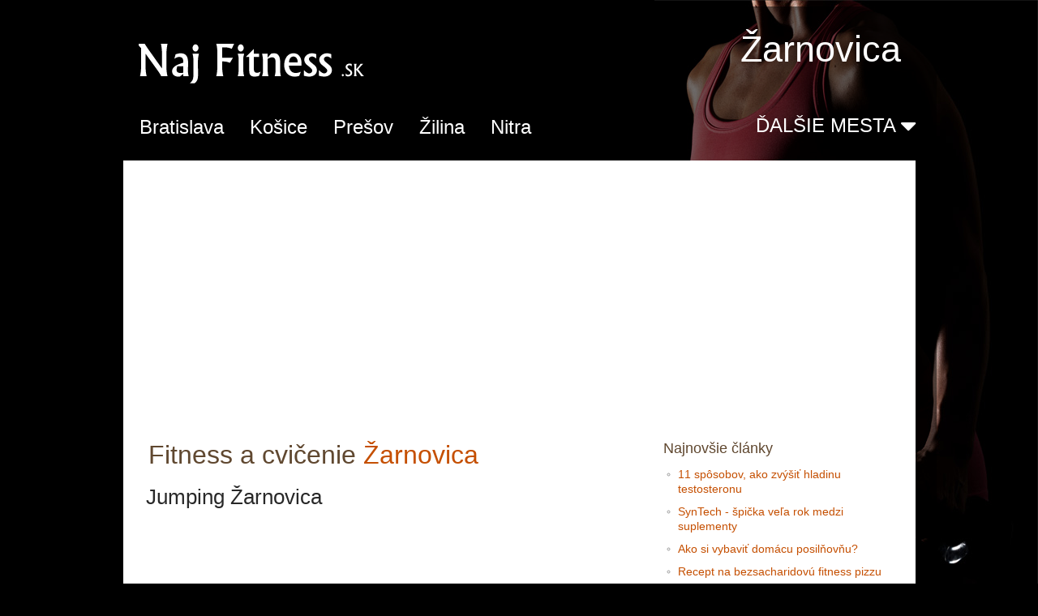

--- FILE ---
content_type: text/html; charset=UTF-8
request_url: http://www.najfitness.sk/zarnovica/
body_size: 5848
content:


<!DOCTYPE html>
<html lang="cs" xml:lang="cs" xmlns="http://www.w3.org/1999/xhtml">
<head>
    <meta content="text/html; charset=utf-8" http-equiv="Content-Type" />
    <meta content="cs" http-equiv="Content-Language" />
    <meta name="description" content="Fitness centra a posilovny na jednom místě. Online články o posilování fitness, hubnutí a výživě." />
    <title>Fitness, cvičenie a posilňovne Žarnovica - NajFitness.sk</title> 
    <meta charset="utf-8">
    <link rel="stylesheet" href="http://www.najfitness.sk/pizza_files/reset.css" type="text/css" media="screen">
    <link rel="stylesheet" href="http://www.najfitness.sk/pizza_files/style.css" type="text/css" media="screen">
    <link rel="stylesheet" href="http://www.najfitness.sk/pizza_files/layout.css" type="text/css" media="screen">
    <link rel="shortcut icon" href="http://www.najfitness.sk//img/fitnessposilovna.gif">

    <link rel="stylesheet" href="http://www.najfitness.sk/lib/lightbox/css/lightbox.css" rel="stylesheet"  type="text/css">

    <script src="http://www.najfitness.sk/js/jquery-1.10.2.min.js"></script>
    <script src="http://www.najfitness.sk/lib/lightbox/js/lightbox-2.6.min.js"></script>
    
    <link href="//maxcdn.bootstrapcdn.com/font-awesome/4.2.0/css/font-awesome.min.css" rel="stylesheet">
    
        
</head>
<body id="page1">
    
     <script>
  (function(i,s,o,g,r,a,m){i['GoogleAnalyticsObject']=r;i[r]=i[r]||function(){
  (i[r].q=i[r].q||[]).push(arguments)},i[r].l=1*new Date();a=s.createElement(o),
  m=s.getElementsByTagName(o)[0];a.async=1;a.src=g;m.parentNode.insertBefore(a,m)
  })(window,document,'script','//www.google-analytics.com/analytics.js','ga');
  
  ga('create', 'UA-31309922-25', 'auto');
  ga('create', 'UA-31309922-21', 'auto', {'name': 'newtracker2', 'allowLinker': true}); 
  
  ga('require', 'linker');
  ga('linker:autoLink', ['najfitness.sk']);
  
  ga('send', 'pageview');
  ga('newtracker2.send', 'pageview');

</script>    
    <script type="text/javascript">

     // Add a script element as a child of the body
     function downloadJSAtOnload() {
         var element = document.createElement("script");
         
         element.src = "http://www.najfitness.sk/js/script.js";
         document.body.appendChild(element);
     }

     // Check for browser support of event handling capability
     if (window.addEventListener)
        window.addEventListener("load", downloadJSAtOnload, false);
     else if (window.attachEvent)
        window.attachEvent("onload", downloadJSAtOnload);
     else window.onload = downloadJSAtOnload;

    </script>
    
    <div class="extra">                                            
        <div class="main">
            <div class="box-main">
                <header>
                    <h1><a href="http://www.najfitness.sk/">Žarnovica fitness, cvičenie a posilňovne</a></h1>
                                            <div class="city"><h2  style="font-size: 45px;">Žarnovica</h2></div>
                                        
                    <div class="clear"></div>
                          
                    <div class="nav-left-bg">
                        <div class="nav-right-bg">
                            <div class="nav">
                                <ul>
                                    <li class="first"><a href="http://www.najfitness.sk/bratislava/">Bratislava</a></li><li ><a href="http://www.najfitness.sk/kosice/">Košice</a></li><li ><a href="http://www.najfitness.sk/presov/">Prešov</a></li><li ><a href="http://www.najfitness.sk/zilina/">Žilina</a></li><li ><a href="http://www.najfitness.sk/nitra/">Nitra</a></li>                                    <a href="#" id="next_city" onclick="return false;">ĎALŠIE MESTA <i class="fa fa-caret-down"></i><i class="fa fa-caret-up"></i></a>
                                    
                                </ul>
                            </div>
                        </div>
                    </div>
                    
                    <script>
                    $( "#next_city" ).click(function() {
                      $( "#abs_city" ).toggle();
                      $( ".fa-caret-up" ).toggle();
                      $( ".fa-caret-down" ).toggle();
                    });
                    </script>
                    
                </header>
                    
                <div id="content">
                    <div id="abs_city">
                        <div><a href="http://www.najfitness.sk/banovce-nad-bebravou/"><i class="fa fa-caret-right"></i> Bánovce nad Bebravou</a><br><a href="http://www.najfitness.sk/banska-bystrica/"><i class="fa fa-caret-right"></i> Banská Bystrica</a><br><a href="http://www.najfitness.sk/banska-stiavnica/"><i class="fa fa-caret-right"></i> Banská Štiavnica</a><br><a href="http://www.najfitness.sk/bardejov/"><i class="fa fa-caret-right"></i> Bardejov</a><br><a href="http://www.najfitness.sk/bojnice/"><i class="fa fa-caret-right"></i> Bojnice</a><br><a href="http://www.najfitness.sk/bratislava/"><i class="fa fa-caret-right"></i> Bratislava</a><br><a href="http://www.najfitness.sk/brezno/"><i class="fa fa-caret-right"></i> Brezno</a><br><a href="http://www.najfitness.sk/bytca/"><i class="fa fa-caret-right"></i> Bytča</a><br><a href="http://www.najfitness.sk/cifer/"><i class="fa fa-caret-right"></i> Cífer</a><br><a href="http://www.najfitness.sk/cadca/"><i class="fa fa-caret-right"></i> Čadca</a><br><a href="http://www.najfitness.sk/detva/"><i class="fa fa-caret-right"></i> Detva</a><br><a href="http://www.najfitness.sk/dolny-kubin/"><i class="fa fa-caret-right"></i> Dolný Kubín</a><br><a href="http://www.najfitness.sk/dubnica-nad-vahom/"><i class="fa fa-caret-right"></i> Dubnica nad Váhom</a><br><a href="http://www.najfitness.sk/dunajska-streda/"><i class="fa fa-caret-right"></i> Dunajská Streda</a><br><a href="http://www.najfitness.sk/filakovo/"><i class="fa fa-caret-right"></i> Fiľakovo</a><br><a href="http://www.najfitness.sk/galanta/"><i class="fa fa-caret-right"></i> Galanta</a><br><a href="http://www.najfitness.sk/gelnica/"><i class="fa fa-caret-right"></i> Gelnica</a><br><a href="http://www.najfitness.sk/handlova/"><i class="fa fa-caret-right"></i> Handlová</a><br><a href="http://www.najfitness.sk/hlohovec/"><i class="fa fa-caret-right"></i> Hlohovec</a><br><a href="http://www.najfitness.sk/hnusta/"><i class="fa fa-caret-right"></i> Hnúšťa</a><br><a href="http://www.najfitness.sk/holic/"><i class="fa fa-caret-right"></i> Holíč</a><br><a href="http://www.najfitness.sk/hrinova/"><i class="fa fa-caret-right"></i> Hriňová</a><br><a href="http://www.najfitness.sk/humenne/"><i class="fa fa-caret-right"></i> Humenné</a><br><a href="http://www.najfitness.sk/hurbanovo/"><i class="fa fa-caret-right"></i> Hurbanovo</a><br><a href="http://www.najfitness.sk/kezmarok/"><i class="fa fa-caret-right"></i> Kežmarok</a><br><a href="http://www.najfitness.sk/kolarovo/"><i class="fa fa-caret-right"></i> Kolárovo</a><br><a href="http://www.najfitness.sk/komarno/"><i class="fa fa-caret-right"></i> Komárno</a><br><a href="http://www.najfitness.sk/kosice/"><i class="fa fa-caret-right"></i> Košice</a><br></div><div><a href="http://www.najfitness.sk/kralovsky-chlmec/"><i class="fa fa-caret-right"></i> Kráľovský Chlmec</a><br><a href="http://www.najfitness.sk/krasno-nad-kysucou/"><i class="fa fa-caret-right"></i> Krásno nad Kysucou</a><br><a href="http://www.najfitness.sk/krompachy/"><i class="fa fa-caret-right"></i> Krompachy</a><br><a href="http://www.najfitness.sk/krupina/"><i class="fa fa-caret-right"></i> Krupina</a><br><a href="http://www.najfitness.sk/kysucke-nove-mesto/"><i class="fa fa-caret-right"></i> Kysucké Nové Mesto</a><br><a href="http://www.najfitness.sk/levice/"><i class="fa fa-caret-right"></i> Levice</a><br><a href="http://www.najfitness.sk/levoca/"><i class="fa fa-caret-right"></i> Levoča</a><br><a href="http://www.najfitness.sk/lipany/"><i class="fa fa-caret-right"></i> Lipany</a><br><a href="http://www.najfitness.sk/liptovsky-hradok/"><i class="fa fa-caret-right"></i> Liptovský Hrádok</a><br><a href="http://www.najfitness.sk/liptovsky-mikulas/"><i class="fa fa-caret-right"></i> Liptovský Mikuláš</a><br><a href="http://www.najfitness.sk/lucenec/"><i class="fa fa-caret-right"></i> Lučenec</a><br><a href="http://www.najfitness.sk/malacky/"><i class="fa fa-caret-right"></i> Malacky</a><br><a href="http://www.najfitness.sk/martin/"><i class="fa fa-caret-right"></i> Martin</a><br><a href="http://www.najfitness.sk/medzilaborce/"><i class="fa fa-caret-right"></i> Medzilaborce</a><br><a href="http://www.najfitness.sk/michalovce/"><i class="fa fa-caret-right"></i> Michalovce</a><br><a href="http://www.najfitness.sk/modra/"><i class="fa fa-caret-right"></i> Modra</a><br><a href="http://www.najfitness.sk/moldava-nad-bodvou/"><i class="fa fa-caret-right"></i> Moldava nad Bodvou</a><br><a href="http://www.najfitness.sk/myjava/"><i class="fa fa-caret-right"></i> Myjava</a><br><a href="http://www.najfitness.sk/namestovo/"><i class="fa fa-caret-right"></i> Námestovo</a><br><a href="http://www.najfitness.sk/nemsova/"><i class="fa fa-caret-right"></i> Nemšová</a><br><a href="http://www.najfitness.sk/nitra/"><i class="fa fa-caret-right"></i> Nitra</a><br><a href="http://www.najfitness.sk/nova-bana/"><i class="fa fa-caret-right"></i> Nová Baňa</a><br><a href="http://www.najfitness.sk/nova-dubnica/"><i class="fa fa-caret-right"></i> Nová Dubnica</a><br><a href="http://www.najfitness.sk/nove-mesto-nad-vahom/"><i class="fa fa-caret-right"></i> Nové Mesto nad Váhom</a><br><a href="http://www.najfitness.sk/nove-zamky/"><i class="fa fa-caret-right"></i> Nové Zámky</a><br><a href="http://www.najfitness.sk/partizanske/"><i class="fa fa-caret-right"></i> Partizánske</a><br><a href="http://www.najfitness.sk/pezinok/"><i class="fa fa-caret-right"></i> Pezinok</a><br><a href="http://www.najfitness.sk/piestany/"><i class="fa fa-caret-right"></i> Piešťany</a><br></div><div><a href="http://www.najfitness.sk/poprad/"><i class="fa fa-caret-right"></i> Poprad</a><br><a href="http://www.najfitness.sk/povazska-bystrica/"><i class="fa fa-caret-right"></i> Považská Bystrica</a><br><a href="http://www.najfitness.sk/presov/"><i class="fa fa-caret-right"></i> Prešov</a><br><a href="http://www.najfitness.sk/prievidza/"><i class="fa fa-caret-right"></i> Prievidza</a><br><a href="http://www.najfitness.sk/puchov/"><i class="fa fa-caret-right"></i> Púchov</a><br><a href="http://www.najfitness.sk/revuca/"><i class="fa fa-caret-right"></i> Revúca</a><br><a href="http://www.najfitness.sk/rimavska-sobota/"><i class="fa fa-caret-right"></i> Rimavská Sobota</a><br><a href="http://www.najfitness.sk/roznava/"><i class="fa fa-caret-right"></i> Rožňava</a><br><a href="http://www.najfitness.sk/ruzomberok/"><i class="fa fa-caret-right"></i> Ružomberok</a><br><a href="http://www.najfitness.sk/sabinov/"><i class="fa fa-caret-right"></i> Sabinov</a><br><a href="http://www.najfitness.sk/secovce/"><i class="fa fa-caret-right"></i> Sečovce</a><br><a href="http://www.najfitness.sk/senec/"><i class="fa fa-caret-right"></i> Senec</a><br><a href="http://www.najfitness.sk/senica/"><i class="fa fa-caret-right"></i> Senica</a><br><a href="http://www.najfitness.sk/sered/"><i class="fa fa-caret-right"></i> Sereď</a><br><a href="http://www.najfitness.sk/skalica/"><i class="fa fa-caret-right"></i> Skalica</a><br><a href="http://www.najfitness.sk/snina/"><i class="fa fa-caret-right"></i> Snina</a><br><a href="http://www.najfitness.sk/sobrance/"><i class="fa fa-caret-right"></i> Sobrance</a><br><a href="http://www.najfitness.sk/spisska-bela/"><i class="fa fa-caret-right"></i> Spišská Belá</a><br><a href="http://www.najfitness.sk/spisska-nova-ves/"><i class="fa fa-caret-right"></i> Spišská Nová Ves</a><br><a href="http://www.najfitness.sk/stara-lubovna/"><i class="fa fa-caret-right"></i> Stará Ľubovňa</a><br><a href="http://www.najfitness.sk/stara-tura/"><i class="fa fa-caret-right"></i> Stará Turá</a><br><a href="http://www.najfitness.sk/stropkov/"><i class="fa fa-caret-right"></i> Stropkov</a><br><a href="http://www.najfitness.sk/stupava/"><i class="fa fa-caret-right"></i> Stupava</a><br><a href="http://www.najfitness.sk/svidnik/"><i class="fa fa-caret-right"></i> Svidník</a><br><a href="http://www.najfitness.sk/svit/"><i class="fa fa-caret-right"></i> Svit</a><br><a href="http://www.najfitness.sk/sahy/"><i class="fa fa-caret-right"></i> Šahy</a><br><a href="http://www.najfitness.sk/sala/"><i class="fa fa-caret-right"></i> Šaľa</a><br></div><div><a href="http://www.najfitness.sk/samorin/"><i class="fa fa-caret-right"></i> Šamorín</a><br><a href="http://www.najfitness.sk/sturovo/"><i class="fa fa-caret-right"></i> Štúrovo</a><br><a href="http://www.najfitness.sk/surany/"><i class="fa fa-caret-right"></i> Šurany</a><br><a href="http://www.najfitness.sk/topolcany/"><i class="fa fa-caret-right"></i> Topoľčany</a><br><a href="http://www.najfitness.sk/tornala/"><i class="fa fa-caret-right"></i> Tornaľa</a><br><a href="http://www.najfitness.sk/trebisov/"><i class="fa fa-caret-right"></i> Trebišov</a><br><a href="http://www.najfitness.sk/trencianske-teplice/"><i class="fa fa-caret-right"></i> Trenčianske Teplice</a><br><a href="http://www.najfitness.sk/trencin/"><i class="fa fa-caret-right"></i> Trenčín</a><br><a href="http://www.najfitness.sk/trnava/"><i class="fa fa-caret-right"></i> Trnava</a><br><a href="http://www.najfitness.sk/trstena/"><i class="fa fa-caret-right"></i> Trstená</a><br><a href="http://www.najfitness.sk/turcianske-teplice/"><i class="fa fa-caret-right"></i> Turčianske Teplice</a><br><a href="http://www.najfitness.sk/turzovka/"><i class="fa fa-caret-right"></i> Turzovka</a><br><a href="http://www.najfitness.sk/tvrdosin/"><i class="fa fa-caret-right"></i> Tvrdošín</a><br><a href="http://www.najfitness.sk/velke-kapusany/"><i class="fa fa-caret-right"></i> Veľké Kapušany</a><br><a href="http://www.najfitness.sk/velky-krtis/"><i class="fa fa-caret-right"></i> Veľký Krtíš</a><br><a href="http://www.najfitness.sk/velky-meder/"><i class="fa fa-caret-right"></i> Veľký Meder</a><br><a href="http://www.najfitness.sk/vrable/"><i class="fa fa-caret-right"></i> Vráble</a><br><a href="http://www.najfitness.sk/vranov-nad-toplou/"><i class="fa fa-caret-right"></i> Vranov nad Topľou</a><br><a href="http://www.najfitness.sk/vrbove/"><i class="fa fa-caret-right"></i> Vrbové</a><br><a href="http://www.najfitness.sk/vrutky/"><i class="fa fa-caret-right"></i> Vrútky</a><br><a href="http://www.najfitness.sk/zamarovice/"><i class="fa fa-caret-right"></i> Zamarovice</a><br><a href="http://www.najfitness.sk/zelenec/"><i class="fa fa-caret-right"></i> Zeleneč</a><br><a href="http://www.najfitness.sk/zlate-moravce/"><i class="fa fa-caret-right"></i> Zlaté Moravce</a><br><a href="http://www.najfitness.sk/zvolen/"><i class="fa fa-caret-right"></i> Zvolen</a><br><a href="http://www.najfitness.sk/zarnovica/"><i class="fa fa-caret-right"></i> Žarnovica</a><br><a href="http://www.najfitness.sk/zeliezovce/"><i class="fa fa-caret-right"></i> Želiezovce</a><br><a href="http://www.najfitness.sk/ziar-nad-hronom/"><i class="fa fa-caret-right"></i> Žiar nad Hronom</a><br><a href="http://www.najfitness.sk/zilina/"><i class="fa fa-caret-right"></i> Žilina</a><br></div>    
                    </div>
                    <div class="indent">
                                                <div class="ba">
                            <script async src="//pagead2.googlesyndication.com/pagead/js/adsbygoogle.js"></script>
                            <!-- NajFitness hlavicka velky respo -->
                            <ins class="adsbygoogle"
                                 style="display:block"
                                 data-ad-client="ca-pub-8432818211007233"
                                 data-ad-slot="6022994865"
                                 data-ad-format="auto"></ins>
                            <script>
                            (adsbygoogle = window.adsbygoogle || []).push({});
                            </script>
                        </div>
                                                <div class="wrapper">
                                                       
                            <!-- PRAVY SLOUPEC -->
                            
                            <div class="col-2">    
                                                                
                                                                
                                <div class="right_text">   
                                    <h2>Najnovšie články</h2>
                                    <ul>
                                    <li><a href="http://www.najfitness.sk/11-sposobov-ako-zvysit-hladinu-testosteronu/">11 spôsobov, ako zvýšiť hladinu testosteronu</a></li><li><a href="http://www.najfitness.sk/syntech-spicka-vela-rok-medzi-suplementy/">SynTech - špička veľa rok medzi suplementy</a></li><li><a href="http://www.najfitness.sk/ako-si-vybavit-domacu-posilnovnu/">Ako si vybaviť domácu posilňovňu?</a></li><li><a href="http://www.najfitness.sk/recept-na-bezsacharidov-fitness-pizzu/">Recept na bezsacharidovú fitness pizzu</a></li>                                    </ul> 
                                    <a href="http://www.najfitness.sk/" class="all_clanky"><i class="fa  fa-chevron-circle-right"></i> Všetky články</a>
                                     <br/>                                     
                                     <br/>
                                </div>  
                                
                                <h2>Fitness, cvičenie a posilňovne</h2>
                                <div class="tags">
                                    <a href="http://www.najfitness.sk/posilovna_zarnovica/">Posilovna</a>, <a href="http://www.najfitness.sk/fitness-centrum_zarnovica/">Fitness centrum</a>, <a href="http://www.najfitness.sk/fitness-pre-zeny_zarnovica/">Fitness pre ženy</a>, <a href="http://www.najfitness.sk/trx_zarnovica/">TRX</a>, <a href="http://www.najfitness.sk/crossfit_zarnovica/">Crossfit</a>, <a href="http://www.najfitness.sk/kruhovy-trening_zarnovica/">Kruhový tréning</a>, <a href="http://www.najfitness.sk/funkcny-trenink_zarnovica/">Funkčný tréning</a>, <a href="http://www.najfitness.sk/bosu_zarnovica/">Bosu</a>, <a href="http://www.najfitness.sk/hiit_zarnovica/">HIIT</a>, <a href="http://www.najfitness.sk/bootcamp_zarnovica/">Bootcamp</a>, <a href="http://www.najfitness.sk/Kettlebell_zarnovica/">Kettlebell</a>, <a href="http://www.najfitness.sk/pilates_zarnovica/">Pilates</a>, <a href="http://www.najfitness.sk/joga_zarnovica/">Joga</a>, <a href="http://www.najfitness.sk/power-joga_zarnovica/">Power joga</a>, <a href="http://www.najfitness.sk/hot-joga_zarnovica/">Hot joga</a>, <a href="http://www.najfitness.sk/hatha-joga_zarnovica/">Hatha joga</a>, <a href="http://www.najfitness.sk/spinning_zarnovica/">Spinning</a>, <a href="http://www.najfitness.sk/fitbox_zarnovica/">Fitbox</a>, <a href="http://www.najfitness.sk/taebo_zarnovica/">Taebo</a>, <a href="http://www.najfitness.sk/aerobic_zarnovica/">Aerobic</a>, <a href="http://www.najfitness.sk/aqua-aerobic_zarnovica/">Aqua aerobic</a>, <a href="http://www.najfitness.sk/jumping_zarnovica/">Jumping</a>, <a href="http://www.najfitness.sk/cvicenie-na-brucho_zarnovica/">Cvičenie na brucho</a>, <a href="http://www.najfitness.sk/piloxing_zarnovica/">Piloxing</a>, <a href="http://www.najfitness.sk/alpinning_zarnovica/">Alpinning</a>, <a href="http://www.najfitness.sk/cvicenia-pre-tehotne_zarnovica/">Cvičenia pre tehotné</a>, <a href="http://www.najfitness.sk/fitball_zarnovica/">Fitball</a>, <a href="http://www.najfitness.sk/flowin_zarnovica/">Flowin</a>, <a href="http://www.najfitness.sk/zumba_zarnovica/">Zumba</a>, <a href="http://www.najfitness.sk/port-de-Bras_zarnovica/">Port de Bras</a>, <a href="http://www.najfitness.sk/osobny-trener_zarnovica/">Osobný tréner</a>, <a href="http://www.najfitness.sk/box_zarnovica/">Box</a>, <a href="http://www.najfitness.sk/kickbox_zarnovica/">Kickbox</a>, <a href="http://www.najfitness.sk/muay-thai_zarnovica/">Muay thai</a>, <a href="http://www.najfitness.sk/mma_zarnovica/">MMA</a>, <a href="http://www.najfitness.sk/karate_zarnovica/">Karate</a>, <a href="http://www.najfitness.sk/pole-dance_zarnovica/">Pole dance</a>, <a href="http://www.najfitness.sk/twerking_zarnovica/">Twerking</a>, <a href="http://www.najfitness.sk/brusne-tance_zarnovica/">Brušné tance</a>, <a href="http://www.najfitness.sk/street-dance_zarnovica/">Street dance</a>, <a href="http://www.najfitness.sk/bedminton_zarnovica/">Bedminton</a>, <a href="http://www.najfitness.sk/squash_zarnovica/">Squash</a>                                </div>
                                
                                <div class="right_text" id="cities_hidden">
                                    <h2>Fitness v mestách</h2>
                                    <div style="font-size: 12px; line-height: 20px;">
                                    
                                        <a href="http://www.najfitness.sk/trnava/">Trnava</a>, <a href="http://www.najfitness.sk/martin/">Martin</a>, <a href="http://www.najfitness.sk/trencin/">Trenčín</a>, <a href="http://www.najfitness.sk/poprad/">Poprad</a>, <a href="http://www.najfitness.sk/prievidza/">Prievidza</a>, <a href="http://www.najfitness.sk/nove-zamky/">Nové Zámky</a>, <a href="http://www.najfitness.sk/zvolen/">Zvolen</a>, <a href="http://www.najfitness.sk/povazska-bystrica/">Považská Bystrica</a>, <a href="http://www.najfitness.sk/michalovce/">Michalovce</a>, <a href="http://www.najfitness.sk/spisska-nova-ves/">Spišská Nová Ves</a>, <a href="http://www.najfitness.sk/komarno/">Komárno</a>, <a href="http://www.najfitness.sk/levice/">Levice</a>, <a href="http://www.najfitness.sk/humenne/">Humenné</a>, <a href="http://www.najfitness.sk/bardejov/">Bardejov</a>, <a href="http://www.najfitness.sk/liptovsky-mikulas/">Liptovský Mikuláš</a>, <a href="http://www.najfitness.sk/piestany/">Piešťany</a>, <a href="http://www.najfitness.sk/ruzomberok/">Ružomberok</a>, <a href="http://www.najfitness.sk/topolcany/">Topoľčany</a>, <a href="http://www.najfitness.sk/lucenec/">Lučenec</a>, <a href="http://www.najfitness.sk/cadca/">Čadca</a>, <a href="http://www.najfitness.sk/dubnica-nad-vahom/">Dubnica nad Váhom</a>, <a href="http://www.najfitness.sk/rimavska-sobota/">Rimavská Sobota</a>, <a href="http://www.najfitness.sk/partizanske/">Partizánske</a>, <a href="http://www.najfitness.sk/sala/">Šaľa</a>, <a href="http://www.najfitness.sk/hlohovec/">Hlohovec</a>, <a href="http://www.najfitness.sk/dunajska-streda/">Dunajská Streda</a>, <a href="http://www.najfitness.sk/vranov-nad-toplou/">Vranov nad Topľou</a>, <a href="http://www.najfitness.sk/brezno/">Brezno</a>, <a href="http://www.najfitness.sk/trebisov/">Trebišov</a>, <a href="http://www.najfitness.sk/nove-mesto-nad-vahom/">Nové Mesto nad Váhom</a>, <a href="http://www.najfitness.sk/snina/">Snina</a>, <a href="http://www.najfitness.sk/senica/">Senica</a>, <a href="http://www.najfitness.sk/pezinok/">Pezinok</a>, <a href="http://www.najfitness.sk/banovce-nad-bebravou/">Bánovce nad Bebravou</a>, <a href="http://www.najfitness.sk/dolny-kubin/">Dolný Kubín</a>, <a href="http://www.najfitness.sk/ziar-nad-hronom/">Žiar nad Hronom</a>, <a href="http://www.najfitness.sk/roznava/">Rožňava</a>, <a href="http://www.najfitness.sk/puchov/">Púchov</a>, <a href="http://www.najfitness.sk/handlova/">Handlová</a>, <a href="http://www.najfitness.sk/malacky/">Malacky</a>, <a href="http://www.najfitness.sk/sered/">Sereď</a>, <a href="http://www.najfitness.sk/kezmarok/">Kežmarok</a>, <a href="http://www.najfitness.sk/kysucke-nove-mesto/">Kysucké Nové Mesto</a>, <a href="http://www.najfitness.sk/galanta/">Galanta</a>, <a href="http://www.najfitness.sk/stara-lubovna/">Stará Ľubovňa</a>, <a href="http://www.najfitness.sk/zlate-moravce/">Zlaté Moravce</a>, <a href="http://www.najfitness.sk/detva/">Detva</a>, <a href="http://www.najfitness.sk/skalica/">Skalica</a>, <a href="http://www.najfitness.sk/senec/">Senec</a>, <a href="http://www.najfitness.sk/levoca/">Levoča</a>, <a href="http://www.najfitness.sk/velky-krtis/">Veľký Krtíš</a>, <a href="http://www.najfitness.sk/revuca/">Revúca</a>, <a href="http://www.najfitness.sk/myjava/">Myjava</a>, <a href="http://www.najfitness.sk/svidnik/">Svidník</a>, <a href="http://www.najfitness.sk/nova-dubnica/">Nová Dubnica</a>, <a href="http://www.najfitness.sk/sabinov/">Sabinov</a>, <a href="http://www.najfitness.sk/samorin/">Šamorín</a>, <a href="http://www.najfitness.sk/sturovo/">Štúrovo</a>, <a href="http://www.najfitness.sk/bytca/">Bytča</a>, <a href="http://www.najfitness.sk/holic/">Holíč</a>, <a href="http://www.najfitness.sk/banska-stiavnica/">Banská Štiavnica</a>, <a href="http://www.najfitness.sk/kolarovo/">Kolárovo</a>, <a href="http://www.najfitness.sk/stropkov/">Stropkov</a>, <a href="http://www.najfitness.sk/surany/">Šurany</a>, <a href="http://www.najfitness.sk/stara-tura/">Stará Turá</a>, <a href="http://www.najfitness.sk/filakovo/">Fiľakovo</a>, <a href="http://www.najfitness.sk/velke-kapusany/">Veľké Kapušany</a>, <a href="http://www.najfitness.sk/tvrdosin/">Tvrdošín</a>, <a href="http://www.najfitness.sk/moldava-nad-bodvou/">Moldava nad Bodvou</a>, <a href="http://www.najfitness.sk/vrable/">Vráble</a>, <a href="http://www.najfitness.sk/velky-meder/">Veľký Meder</a>, <a href="http://www.najfitness.sk/krompachy/">Krompachy</a>, <a href="http://www.najfitness.sk/modra/">Modra</a>, <a href="http://www.najfitness.sk/hrinova/">Hriňová</a>, <a href="http://www.najfitness.sk/liptovsky-hradok/">Liptovský Hrádok</a>, <a href="http://www.najfitness.sk/tornala/">Tornaľa</a>, <a href="http://www.najfitness.sk/hurbanovo/">Hurbanovo</a>, <a href="http://www.najfitness.sk/namestovo/">Námestovo</a>, <a href="http://www.najfitness.sk/stupava/">Stupava</a>, <a href="http://www.najfitness.sk/sahy/">Šahy</a>, <a href="http://www.najfitness.sk/kralovsky-chlmec/">Kráľovský Chlmec</a>, <a href="http://www.najfitness.sk/krupina/">Krupina</a>, <a href="http://www.najfitness.sk/turzovka/">Turzovka</a>, <a href="http://www.najfitness.sk/secovce/">Sečovce</a>, <a href="http://www.najfitness.sk/hnusta/">Hnúšťa</a>, <a href="http://www.najfitness.sk/zeliezovce/">Želiezovce</a>, <a href="http://www.najfitness.sk/nova-bana/">Nová Baňa</a>, <a href="http://www.najfitness.sk/trstena/">Trstená</a>, <a href="http://www.najfitness.sk/svit/">Svit</a>, <a href="http://www.najfitness.sk/vrutky/">Vrútky</a>, <a href="http://www.najfitness.sk/turcianske-teplice/">Turčianske Teplice</a>, <a href="http://www.najfitness.sk/krasno-nad-kysucou/">Krásno nad Kysucou</a>, <a href="http://www.najfitness.sk/lipany/">Lipany</a>, <a href="http://www.najfitness.sk/bojnice/">Bojnice</a>, <a href="http://www.najfitness.sk/zamarovice/">Zamarovice</a>, <a href="http://www.najfitness.sk/medzilaborce/">Medzilaborce</a>, <a href="http://www.najfitness.sk/zarnovica/">Žarnovica</a>, <a href="http://www.najfitness.sk/gelnica/">Gelnica</a>, <a href="http://www.najfitness.sk/sobrance/">Sobrance</a>, <a href="http://www.najfitness.sk/vrbove/">Vrbové</a>, <a href="http://www.najfitness.sk/nemsova/">Nemšová</a>, <a href="http://www.najfitness.sk/spisska-bela/">Spišská Belá</a>, <a href="http://www.najfitness.sk/trencianske-teplice/">Trenčianske Teplice</a>, <a href="http://www.najfitness.sk/cifer/">Cífer</a>, <a href="http://www.najfitness.sk/zelenec/">Zeleneč</a>                                    </div>
                                </div>
                                
                                <script>
                                $( "#cities_hidden" ).toggle();
                                </script>

                                                                
                            </div>
                            
                            
                            <div class="col-1 col-indent">
                                <div class="box1">
                                                                            <h2 style="padding-bottom: 0; margin-bottom: 0;">Fitness a cvičenie 
                                                                                <a href="http://www.najfitness.sk/zarnovica/">Žarnovica</a>                                        </h2>
                                                                                
                                        <br/>    <div class="pizza">
            <h3><a href="http://www.najfitness.sk/zarnovica/jumping-zarnovica/">Jumping Žarnovica</a></h3>
            <div class="links_buttons"> 
                                            <script async src="//pagead2.googlesyndication.com/pagead/js/adsbygoogle.js"></script>
                        <!-- Najfitness.sk pod podnikem 1 468x60 -->
                        <ins class="adsbygoogle"
                             style="display:inline-block;width:468px;height:60px"
                             data-ad-client="ca-pub-8432818211007233"
                             data-ad-slot="1545360215"></ins>
                        <script>
                        (adsbygoogle = window.adsbygoogle || []).push({});
                        </script> 
                                        
                                        
                                    </div>                 
            
                            <img class="left" src="http://www.najfitness.sk/fitness/jumping-zarnovica.jpg" alt="Jumping Žarnovica" >
                        <div class="in">
                <span>Športový klub Paralympionikov, Žarnovica</span><br /><br />
                <div class="info">
                    <div>
                        <strong>Otváracia doba</strong>
                    </div>
                    podľa lekcií                </div>
                <div class="info2">
                    <a href="http://www.najfitness.sk/jumping_zarnovica/">Jumping</a>                </div>
            </div>
            <div class="clear"></div>
        </div>

       
  
                                </div>
                                                            
                          
                            </div> 
                        </div>
                                                    <div class="baf">
                            <script async src="//pagead2.googlesyndication.com/pagead/js/adsbygoogle.js"></script>
                            <ins class="adsbygoogle"
                                 style="display:block"
                                 data-ad-format="autorelaxed"
                                 data-ad-client="ca-pub-8432818211007233"
                                 data-ad-slot="7853993429"></ins>
                            <script>
                                 (adsbygoogle = window.adsbygoogle || []).push({});
                            </script>
                            </div>
                            <br>
                                            </div>
                </div>
                <div class="footer">
                    <div class="wrapper divider">
                        <div class="f_info">
                            NajFitness.sk © 2026<br> <br>
                            <span>E-mail: info @ najfitness . sk</span>
                        </div>
                        
                        <div class="recommendation">Odporúčame: <a href="http://www.pizzadonaska.net/bratislava/">Donáška pizze Bratislava</a></div>
                    
                    </div>
                </div>
            </div>
        </div>
    </div>     
    
        
    <script type="text/javascript">
    (function () {
        var a = document.createElement("script");
        a.type = "text/javascript";
        a.async = !0;
        a.src = "//app.leadbox.cz/api/v1/leadbox/c4e9a5f24275fd3dfc8ed9b130b9fcc44a3b87f1/generate";
        var b = document.getElementsByTagName("script")[0];
        b.parentNode.insertBefore(a, b)
    })();
    </script>
    
        
</body></html>

--- FILE ---
content_type: text/html; charset=utf-8
request_url: https://www.google.com/recaptcha/api2/aframe
body_size: 269
content:
<!DOCTYPE HTML><html><head><meta http-equiv="content-type" content="text/html; charset=UTF-8"></head><body><script nonce="nxNlOD1zBB3OZj3MhweshQ">/** Anti-fraud and anti-abuse applications only. See google.com/recaptcha */ try{var clients={'sodar':'https://pagead2.googlesyndication.com/pagead/sodar?'};window.addEventListener("message",function(a){try{if(a.source===window.parent){var b=JSON.parse(a.data);var c=clients[b['id']];if(c){var d=document.createElement('img');d.src=c+b['params']+'&rc='+(localStorage.getItem("rc::a")?sessionStorage.getItem("rc::b"):"");window.document.body.appendChild(d);sessionStorage.setItem("rc::e",parseInt(sessionStorage.getItem("rc::e")||0)+1);localStorage.setItem("rc::h",'1768964270526');}}}catch(b){}});window.parent.postMessage("_grecaptcha_ready", "*");}catch(b){}</script></body></html>

--- FILE ---
content_type: text/css
request_url: http://www.najfitness.sk/pizza_files/style.css
body_size: 4907
content:
/* Getting the new tags to behave */
article, aside, audio, canvas, command, datalist, details, embed, figcaption, figure, footer, header, hgroup, keygen, meter, nav, output, progress, section, source, video{ display: block; }
mark, rp, rt, ruby, summary, time{ display: inline }


/* Global properties ======================================================== */
body { 
    background: url(body-bg.jpg) top right no-repeat black; 
    background-attachment: fixed; 
    font-family: Verdana, Arial, Tahoma, Helvetica, Sans-Serif;
    font-size: 11px; 
    line-height:16px;
    color: #969696;
    min-width:1030px;
}
html, body { height:100%;}


p {padding-top:16px; padding-left: 4px;}

.top {padding-top: 5px;}
.top1 {padding-top: 13px !important;}
.top2 {padding-top: 16px !important;}
.top3 {padding-top: 21px !important;}
.top4 {padding-top:27px;}
.top5 {padding-top: 9px;}

.bot {padding-bottom:8px;}
.bot1 {padding-bottom:29px;}

.h-top {padding: 0;}
.h-top1 {padding-top:15px;}

.h-bot {margin-bottom:23px !important;}

.margin-bot {margin-bottom:22px !important;}
*+ html .margin-bot {margin-bottom:13px !important;}

.margin-top {margin-top:-13px !important;}
*+ html .margin-top {margin-top:-5px !important;}

.padding-bot {padding-bottom: 35px !important;}
*+ html .padding-bot {padding-bottom: 25px !important;}

a {
    color:#C54F00; 
    outline:none;
        text-decoration:none;
}
a:hover{
    text-decoration:underline;
}

/* Global Structure ============================================================= */
.main {
    margin: 0 auto;
    width: 1030px;
    padding:8px 0 17px;
    position: relative;
}

    /* Header */
    header{
        height:190px;
    }
    
    /* Content */
    div#content {
        background: white;
        width: 977px;
        position: relative;
    }            
    /* Footer */
    .footer{
        height:49px;
    }
/* Left & Right alignment */

.fleft { float:left;}
.fright { float:right;}
.clear { clear:both;}

.col-1, .col-2 {float:right;}

.col-3, .col-4, .col-5 { float:left;}

.alignright { text-align:right;}
.aligncenter { text-align:center;}

.wrapper { 
    width:100%;
    overflow:hidden;
}
.container {
    width:100%;
}
/*----- form defaults -----*/
input, select, textarea { 
    font-family:Arial, Helvetica, sans-serif;
    font-size:1em;
    vertical-align:middle;
    font-weight:normal;
}

/*----- other -----*/
.img-indent { 
    margin:0 34px 0 0; 
    float:left;
}
.img-indent1 { 
    margin:0 19px 0 0; 
    float:left;
}
.img-pad {padding: 27px 0 25px;}
.extra-wrap { 
    overflow:hidden;
}
.phone {
    display:inline-block;
    width:68px;
}

/*=============================================================================== text =====*/
h1 {
    padding: 28px 0 51px 19px;
        width: 482px;
    position: relative;
        float: left;
}
    h1 a {
        display: block;
        height: 79px;
        width: 482px;
        text-indent: -5000px;
        background: url(naj-fitness.png) left top no-repeat;
    }
h2 {
    font-size: 18px;
    line-height: 1.2307em;
    color: #604830;
    font-weight: normal;
    padding: 0 0 12px 0;
    margin: 0 0 0 -3px;
}

.city h2 {
        float: right;
        padding: 25px 19px 0 0;
        color: white;
        font-size: 60px;
}

h2.pizza_detail {
    color: #282828;
    font-size: 25px;
       
}

.box1 h2 {font-size: 32px;}

h3.vtextu {font-size: 16px; font-weight: normal; color: #604830; margin-top: 20px;}

.strong {
    color: #464646;
    display: block;
    padding: 0 0 8px;
}

a.strong {
    display: inline-block;
}

.color {color: #dd9908;}
.color1 {color: #969696}

.strong span {color: #a6723d;}

.extra {
}
/*=================================================================================================================== header =====*/

/*=============================================================================== boxes =====*/
.box-main {
    background: url(box-bg.png) 0 0 repeat;
    padding: 0px 25px 0 27px;
}
/*=============================================================================== time =====*/

/*=============================================================================== nav =====*/
.nav {
    width: 977px;
    height: 104px;
    position: absolute;
    z-index:20;
    top: 110px;
}
    .nav ul {
        padding: 30px 0 0 20px;
    }
        .nav li {
            float: left;
            font-size: 24px;
            line-height: 33px;
            font-family: Verdana, Arial, Tahoma, Helvetica, Sans-Serif;
            padding: 0;
        }
            .nav li a {
                display: block;
                color: white;
                text-decoration: none;
                margin-right: 32px;
            }
                .nav li a:hover {
                    color: #9a6954;
                }
    .nav .first {background: none;}
/*=================================================================================================================== content =====*/

/*=============================================================================== indents =====*/
.indent-privacy {padding: 39px 37px 31px;}
.indent {padding: 24px 8px 10px 8px;}
.indent1 {padding: 24px 25px 18px 9px;}

.text-indent {padding: 0 29px 0 18px;}
.text-indent1 {padding: 0 0px 14px 28px;}
.box-indent {padding: 0 0 0 22px;}

.indent-box {padding: 21px 0 26px 5px;}
/*=============================================================================== col-indents =====*/
.col-indent {padding-right: 9px;}
.col-indent1 {padding-right: 29px;}
.col-indent2 {padding-right: 21px;}
.col-indent3 {padding-right: 54px;}
/*=============================================================================== boxes =====*/
.box {
    background: #fbf8ef;
    padding: 0 27px 0 21px;
}
    .box h2 {
        padding: 19px 0 0 10px;
        margin: 0 0 0 0;
        font-size: 34px;
        line-height: 1.2307em;
        color: #6a5e3b;
        border-bottom: 1px solid #cac4b2;
        padding-bottom: 14px;
        margin-bottom: 24px;
    }
.box1 {
    margin-top: 0;
    padding: 0 28px 0 20px;
}
    .box1 h2 {
        /*border-bottom: 1px solid #e9e9e9;     */
        padding: 10px 0 9px 6px;
        margin-bottom: 6px;
    }
        

.pizza {margin-bottom: 20px;
        border-bottom: 1px solid #e9e9e9;
        padding-bottom: 10px;}




.article .img {width: 200px !important;}
.article .in {width: 382px !important;}
.article h3 {margin-bottom: 5px !important;}
.article h3 a {}
.article h3 a:hover {}
.article p {margin-top: 0 !important; padding-top: 5px !important; font-size: 14px; line-height: 20px;}

.detail_art a {color: #C54F00 !important; text-decoration: underline !important; }
.detail_art a:hover {text-decoration: none !important}

.pizza .img {float:left; width: 265px;}
.pizza .in {float: right; color: #604830; width: 317px; margin-left: 20px; }
.pizza h3 {color: #282828; font-size: 22px; font-weight: normal; margin-bottom: 25px; line-height: 32px;}
.pizza h3 a {text-decoration: none; color: #282828; font-size: 26px; font-weight: normal;}
.pizza h3 a:hover {text-decoration: none;}

span {
    font-size: 12px;
    color: #604830;
}

.info {
    font-size: 12px;
    margin-bottom: 12px;    
}
.info div {
    margin-bottom : 3px;    
}

.info div {width:124px;}

.info2 {
    margin-bottom: 7px;
}
.info2 a {
    text-decoration: underline;
}
.info2 a:hover {
    text-decoration: none;
}

.info3 {
    line-height: 20px;
}
.info3 a {
    text-decoration: underline;
}
.info3 a:hover {
    text-decoration: none;
}

.tags {
    font-size: 14px;
    line-height: 22px;
}

blockquote {background: #FFFFCC; padding: 10px 15px; margin: 15px 0; font-size: 14px; color: #604830; font-style: italic; line-height: 22px;}

.article_text p {font-size: 14px; line-height: 22px; color: #604830}
.article_text a {text-decoration: underline}
.article_text a:hover {text-decoration: none}
.article_text ul {font-size: 14px; color: #604830; padding-left: 20px;}
.article_text ul li {font-size: 14px; color: #604830; paddi ng: 7px 5px 0; list-style-type: circle; margin-left: 15px; line-height: 22px;}
.article_text h3 {font-size: 18px;  color: #604830; margin: 30px 0 15px; font-weight: normal; line-height: 28px;}

.article_text .ad {margin: 20px 15px 10px 0; width: 336px; height: 280px;}
.article_text table {font-size: 14px; color: #604830}
.article_text table tr td {border-bottom: 1px solid #D2CCBA; border-right: 1px solid #D2CCBA; padding: 5px 5px}
.article_text table tr td:last-child {border-right: none;}
.article_text table tr:last-child td {border-bottom:none}

span.vyraz {color: #735143; font-size: 14px;}
 

/*=============================================================================== line-hor =====*/
.margin_bottom {padding-bottom: 29px !important;}
.line-hor {
    border-bottom: 1px solid #ece8dc;
    padding: 0 0 33px 10px;
    margin-bottom: 26px;
    color: #a69460;
    line-height: 15px;
}
    .line-hor strong {
        color: #a6723d;
    }
    .line-hor .box-list {
        font-weight: bold;
        color: #6a5e3b;
    }
    .line-hor p {
        padding-top: 9px;
    }
    .line-hor .alignright {
        padding: 9px 6px 0 0;
        margin-bottom:-4px;
    }
.line-hor-none {
    padding: 0 0 33px 10px;
    color: #a69460;
    line-height: 15px;
}
    .line-hor-none strong {
        color: #a6723d;
        padding: 9px 6px 0 0;
        margin-bottom:-4px;
        display: block;
    }
    .line-hor-none .box-list {
        font-weight: bold;
        color: #6a5e3b;
    }
    .line-hor-none p {
        padding-top: 8px;
    }
    .line-hor-none .link {padding: 6px 10px 5px 11px !important;}
.line-hor1 {
    border-bottom: 1px solid #ece8dc;
    padding: 0 0 25px 10px;
    margin-bottom: 28px;
    color: #a69460;
    line-height: 15px;
}
    .line-hor1 strong {
        color: #a6723d;
    }
    .line-hor1 a {
    }
    .line-hor1 p {
        padding-top: 8px;
    }
.border {
    border-bottom: 1px solid #e9e9e9;
    padding-bottom:0px;
    margin-bottom:7px;
    display: block;
}
/*=============================================================================== lists =====*/
.list li {
    margin-left: 10px;
    font-size: 13px;
    line-height: 23px;
    background: url(list-li-bg.gif) 0 7px no-repeat;
    padding-left: 22px;
}
    .list li a {
        color: #C54F00;
    }

.list1 li {
    line-height: 20px;
    background: url(list1-li-bg1.gif) 0 7px no-repeat;
    padding-left: 12px;
}
    .list1 li a {
        color: #735143;
    }
.list1 .last {margin-bottom:-9px;}
.box1 .list1 li {background: url(list1-li-bg.gif) 0 7px no-repeat;}
.box1 .list1 li a {color: #dd9908;}

.list_1 li {
    min-height: 140px;
}
    .list_1 img {
        float: left;
        margin-right: 28px;
    }
    .list_1 strong {
        font-family: "Times New Roman", Times, serif;
        font-size: 14px;
        line-height: 18px;
        text-transform: uppercase;
        color: #837449;
        display: block;
        padding-top:3px;
    }
        .list_1 strong span {
            display: block;
            color: #d2ccba;
        }
    .list_1 a {
        display: inline-block;
        color: #735143;
        font-weight: bold;
        margin: 11px 0 0 1px;
        text-decoration: none;
    }
        .list_1 a:hover {
            text-decoration: underline;
        }
        
.sjb_link {padding:20px 20px 20px 150px; background: #fffeeb;}       
.sjb_link a {font-size: 18px;}    
        
/*=============================================================================== links =====*/
.link {
    font-weight: bold;
    color: white !important;
    padding: 5px 13px 5px 14px;
    text-decoration: none;
    display: inline-block;
    margin: 19px 0 0 0px;
    background: #9a6954;
    text-transform:capitalize;
}
    .link:hover {
        background: #a59976;
    }

.box .link {
    font-weight: bold;
    color: white !important;
    padding: 6px 9px 5px 11px;
    text-decoration: none;
    display: inline-block;
    margin: 19px 0 0 1px;
    background: #a59976;
    text-transform:capitalize;
}
    .box .link:hover {
        background: #9a6954;
    }
/*=============================================================================== bunner =====*/
.bunner {
    padding-top: 0;
}
/*=============================================================================== nav =====*/

/*=============================================================================== nav =====*/

/*=================================================================================================================== footer =====*/

.f_info {
    float: left;
    width: 600px;
    color: white;
    font-size:13px;
}
.f_info a {
    color: white;
    text-decoration: underline;    
}

.footer {padding: 15px 0 17px;}
    .footer p {
        float: left;
        padding: 6px 461px 0 16px;
        color: white;
        font-size:13px;
    }
        .footer p a {
            color: white;
        }
.footer .fleft {
    padding: 5px 0 0 0;
    color: #796b58;
}
    .footer .fleft span {
        display: block;
        padding: 3px 0 9px 2px;
    }
        .footer .fleft span a {
            color: white;
        }
        
        
        
        
.text_site {font-size: 14px; color: #604830;}
.text_site h2 {font-size: 22px;}
.text_site p {line-height: 22px;}
        
        
        
.recommendation {text-align: right; color: #645848;}
.recommendation a {color: white;}
        
        
/*=============================================================================== social =====*/

/*------------------------------------------------------------------------------------------------------------------- forms -----*/
#SearchForm {
}
    #SearchForm strong {
        display: block;
        font-weight: normal;
        padding: 0 0 20px 10px;
        font-size: 30px;
        color: #6a5e3b;
        font-weight: normal;
    }
    *+ html #SearchForm strong {
        display: block;
        margin-bottom: 7px;
    }
    #SearchForm label {
        border:none;
        padding:0px 0 0px 5px;
    }
    #SearchForm input {
        width:209px; 
        padding:4px 5px 5px 5px; 
        overflow:hidden;
        background: white;
        border: 1px solid #ece8dc;
        font-size:12px; 
        line-height:16px; 
        color:#8f8f8f;
    }
    #SearchForm .link {
        text-decoration:none;
        margin:7px 9px 19px 0px; 
        padding: 5px 12px 4px 13px;
        background: #a9525b;
    }
        #SearchForm .link:hover {
            background: #9a6954;
        }

#ContactForm {
    padding:24px 0 47px;
    line-height: 14px;
}
    #ContactForm label {
        height:48px; 
        display:block;
    }
    #ContactForm .link {
        margin:14px 0px 0px 17px;
    }
    #ContactForm .column1 {
        float:left;
        width:299px;
    }
    #ContactForm .column2 {
        float:left;
        width:292px;
    }
    #ContactForm .input {
        width:239px; 
        border: 1px solid #dddddd; 
        padding:3px 5px 3px 5px;
        font-size:12px; 
        line-height:14px;
        background:#fff;
        color:#a4a4a4;
    }
    #ContactForm textarea {
        width:280px;
        height:113px; 
        border: 1px solid #dddddd; 
        background:#fff;
        padding:2px 5px 2px 5px;
        overflow:auto;
        font-size:1em;
        color:#a4a4a4;
    }
/*==========================================*/
.slider {
    width:977px;
}
.items{
    display:none;
}

.pagination {
    position:absolute;
    top:352px;
    z-index:100;
    left:819px;
}
.pagination li {
    float:left;    
    cursor:pointer;             
    padding:0;    
    margin-right:2px;
}
.pagination li a {
    display:block;
    width:24px;
    height:24px;
    padding:0 !important;
    font-size:0;
    line-height:0;
    background:url(nav-bg.png) left 0px no-repeat;
}
.pagination li.current a, .pagination li:hover a{
    background:url(nav-bg.png) left -24px no-repeat;
}

.right_text {padding: 10px 5px 30px 0px;}

.right_text a {}

.online {display: block; width: 113px; height: 31px; margin-bottom: 5px; margin-top: 10px;}
.online:hover {background-position: bottom;}

.onlinebig {display: block; width: 160px; height: 44px; margin-bottom: 5px; margin-top: 10px;}
.onlinebig:hover {background-position: bottom;}

.linkPizza {background: url(../img/button-pizza.png);}
.linkObj {background: url(../img/button-online.png);}
.linkObjbig {background: url(../img/button-online-big.png);}
                                     
#ZHintDiv {
    float:left;
    border: 1px solid silver; 
    border-right: 2px solid black;
    border-bottom: 2px solid black;
    background-color: white; 
    padding: 10px 8px 10px 8px;
    font-size: 11px;
    font-weight: normal; 
    color: #604830;   
}

#ZHintDiv p {
    padding: 0;
    margin: 5px 0 0 20px;;
}

#ZHintDiv h3 {
    color: #C54F00;
}

.pop {
    font-weight: normal;
    color: #C54F00;
    border-bottom: 1px dotted #999999;
}

.citynadpis {
    text-decoration: underline;
}
.citynadpis:hover {
    text-decoration: none;
}

.right {float: right;}
.left {float: left;}
.center {text-align: center;}

.under {width: 290px; font-size: 12px; line-height: 18px; padding-left: 4px; padding-top: 20px;}

.paging {margin: 0 0 30px;}
.paging a {display: block; color: #C54F00; font-size: 20px; float: left; padding: 10px; border: 1px solid #f9ebe7; font-weight: bold; margin-left: 6px;}
.paging a.activ {color: #969696;}

.infos {line-height: 18px; font-style: italic;}

 /*tabulka obecne*/
table.form { border:none; }
table.form tr {}
table.form tr td { border: none; vertical-align: top; line-height: 2.2em; padding-top: 3px;}
table.form tr td.name { text-align:right; padding-right:10px; }
table.form tr td.value {}
.error { font-size: 1.2em; color: #dd0000; background: url(../img/icon_alert.png) 0px 4px no-repeat; padding: 5px 0px 5px 18px; line-height: 1.3em;}
table.form tr td .description { font-size: 1.2em; color: #6c6b6b; font-style: italic; padding-left: 10px;}

/* textbox */
input.text {border: 0;  font-size: 1.2em;}
.wrap_middle {border: 2px solid white; background-color: white; padding: 2px 0px; _padding:0px; }
input.middle { width: 172px; border: 1px solid #a5acb2; }

table.form tr td .wrap_textarea {font-size: 1.2em; display:block; border: 2px solid white; background-color: white; padding: 0px;  line-height:0;}
table.form tr td textarea { font-size: 1em; width: 407px; height: 84px; border: 1px solid #a5acb2; }

/* ----- FORMULAR -----*/                                                                                             
form {margin-top: 20px;}
.submit {padding-top: 10px; padding-bottom: 20px;}
.submit input { width:113px; height: 32px; background: url(../img/forum_button.png) no-repeat; border:0px; cursor: hand; cursor: pointer;}

.required span {color: #604830}


/* tabulka s obrazky */
table.pic_t {}
table.pic_t td {padding: 5px; text-align: center; vertical-align: middle; width: 190px;}

h3.upizzerky {font-size: 16px; font-weight: normal; margin-bottom: 10px; color: #604830;}

.links_buttons {margin-bottom: 25px;}

table.clanek {margin: 10px 0 20px; font-size: 12px; line-height: 20px; }
table.clanek td {width: 220px; padding: 3px 10px; border-bottom: 1px solid;}

.bold {font-weight: bold;}

.right_text ul {margin-bottom: 15px;}
.right_text ul {margin-left: 15px;}
.right_text li {list-style-type: circle; margin: 0 0 10px !important; padding: 0 !important;}
.right_text li a {font-size: 14px; line-height: 18px; margin: 0; padding: 0;}

.all_clanky {font-size: 14px; text-transform: uppercase; font-weight: bold;}

.drobecky {font-size: 12px; line-height: 14px; margin-bottom: 15px;}
.drobecky a {text-decoration: underline !important;}
.drobecky a:hover {text-decoration: none !important;}

.drobecky_dole {font-size: 16px; line-height: 16px; margin-bottom: 16px; color: #C54F00;}
.drobecky_dole a {text-decoration: underline !important;}
.drobecky_dole a:hover {text-decoration: none !important;}

#next_city {float: right; font-size: 24px; color: white; line-height: 30px;}
#next_city:hover {text-decoration: none;}

#next_city i {font-size: 32px;}

#abs_city {width: 935px; background: white; padding: 20px 20px; 
    position: absolute; top: 0; left: 0; background: white;  border: 1px solid #bcbaba;
}
#abs_city {font-size: 12px; line-height: 18px; display: none; z-index: 10000;}
#abs_city a {font-size: 12px; line-height: 14px;}
#abs_city div {width: 230px; float: left;}

.nav .fa-caret-up {display: none;}

.comment {color: black; font-size: 28px;}
.comment_article_autor {color: grey; font-size: 16px; margin: 0 0 5px; border-bottom: 1px solid grey; padding-bottom: 3px;}
.comment_article_text {color: black; font-size: 12px; margin-bottom: 5px;}
.comment_article_date {color: grey; font-size: 12px;}

.ba {
    margin: 0 auto 30px;
    text-align: center;
    width: 920px;
}

.baf {
    margin: 0 auto 20px;
    text-align: center;
    width: 920px;
}


--- FILE ---
content_type: text/css
request_url: http://www.najfitness.sk/pizza_files/layout.css
body_size: 298
content:
/*======= index.html =======*/
#page1 .col-1 {width:652px;}
#page1 .col-1 .col-1 {width:280px;}
#page1 .col-1 .col-2 {width:278px;}
#page1 .col-2 { width:300px;}
#page1 .divider {}
/*======= index-1.html =======*/
#page2 .col-1 {width:652px;}
#page2 .col-1 .col-1 {width:267px;}
#page2 .col-2 { width:300px;}
#page2 .divider {background:url(../pizza_files/divider-bg.gif) 672px 0px no-repeat;}
/*======= index-2.html =======*/
#page3 .col-1 {width:652px;}
#page3 .col-1 .col-1 {width:267px;}
#page3 .col-2 { width:300px;}
#page3 .divider {background:url(../pizza_files/divider-bg.gif) 672px 0px no-repeat;}
/*======= index-3.html =======*/
#page4 .col-1 {width:652px;}
#page4 .col-1 .col-1 {width:280px;}
#page4 .col-1 .col-2 {width:278px;}
#page4 .col-2 { width:300px;}
#page4 .divider {background:url(../pizza_files/divider-bg.gif) 672px 0px no-repeat;}
/*======= index-4.html =======*/
#page5 .col-1 {width:652px;}
#page5 .col-1 .col-1 {width:162px;}
#page5 .col-1 .col-2 {width:438px;}
#page5 .col-2 { width:300px;}
#page5 .divider {background:url(../pizza_files/divider-bg.gif) 672px 0px no-repeat;}
#page5 .divider1 {background:url(../pizza_files/divider.gif) 124px 0px no-repeat; line-height: 24px;}
/*======= index-5.html =======*/
#page6 .col-1 {width:652px;}
#page6 .col-1 .col-1 {width:197px;}
#page6 .col-1 .col-2 {width:278px;}
#page6 .col-2 { width:300px;}
#page6 .divider {background:url(../pizza_files/divider-bg.gif) 672px 0px no-repeat;}




--- FILE ---
content_type: application/javascript
request_url: http://www.najfitness.sk/js/script.js
body_size: 901
content:

function CheckValidUrl(strUrl){
  var RegexUrl = /(ftp|http|https):\/\/(\w+:{0,1}\w*@)?(\S+)(:[0-9]+)?(\/|\/([\w#!:.?+=&%@!\-\/]))?/
  return RegexUrl.test(strUrl);
}
 
 function disableselects(day){
     //alert(document.getElementsByName(day + '_do_hod')[0].disabled);
     
     if (document.getElementsByName(day + '_do_hod')[0].disabled === false){
    
        document.getElementsByName(day + '_do_hod')[0].disabled = true;
        document.getElementsByName(day + '_do_min')[0].disabled = true;
        document.getElementsByName(day + '_od_hod')[0].disabled = true;
        document.getElementsByName(day + '_od_min')[0].disabled = true;        
    }
     
    else if(document.getElementsByName(day + '_do_hod')[0].disabled === true){
    
        document.getElementsByName(day + '_do_hod')[0].disabled = false;
        document.getElementsByName(day + '_do_min')[0].disabled = false;
        document.getElementsByName(day + '_od_hod')[0].disabled = false;
        document.getElementsByName(day + '_od_min')[0].disabled = false;    
    }
 }
 
 
 function disableallselects(){
     //alert(document.getElementsByName(day + '_do_hod')[0].disabled);
     
     if (document.getElementsByName('po_do_hod')[0].disabled === false){
    
        document.getElementsByName('po_do_hod')[0].disabled = true;
        document.getElementsByName('po_do_min')[0].disabled = true;
        document.getElementsByName('po_od_hod')[0].disabled = true;
        document.getElementsByName('po_od_min')[0].disabled = true;
        document.getElementsByName('po_zavreno')[0].disabled = true;
        
        document.getElementsByName('ut_do_hod')[0].disabled = true;
        document.getElementsByName('ut_do_min')[0].disabled = true;
        document.getElementsByName('ut_od_hod')[0].disabled = true;
        document.getElementsByName('ut_od_min')[0].disabled = true;
        document.getElementsByName('ut_zavreno')[0].disabled = true;
        
        document.getElementsByName('st_do_hod')[0].disabled = true;
        document.getElementsByName('st_do_min')[0].disabled = true;
        document.getElementsByName('st_od_hod')[0].disabled = true;
        document.getElementsByName('st_od_min')[0].disabled = true;
        document.getElementsByName('st_zavreno')[0].disabled = true;
        
        document.getElementsByName('ct_do_hod')[0].disabled = true;
        document.getElementsByName('ct_do_min')[0].disabled = true;
        document.getElementsByName('ct_od_hod')[0].disabled = true;
        document.getElementsByName('ct_od_min')[0].disabled = true;
        document.getElementsByName('ct_zavreno')[0].disabled = true;
        
        document.getElementsByName('pa_do_hod')[0].disabled = true;
        document.getElementsByName('pa_do_min')[0].disabled = true;
        document.getElementsByName('pa_od_hod')[0].disabled = true;
        document.getElementsByName('pa_od_min')[0].disabled = true;
        document.getElementsByName('pa_zavreno')[0].disabled = true;
        
        document.getElementsByName('so_do_hod')[0].disabled = true;
        document.getElementsByName('so_do_min')[0].disabled = true;
        document.getElementsByName('so_od_hod')[0].disabled = true;
        document.getElementsByName('so_od_min')[0].disabled = true;
        document.getElementsByName('so_zavreno')[0].disabled = true;
        
        document.getElementsByName('ne_do_hod')[0].disabled = true;
        document.getElementsByName('ne_do_min')[0].disabled = true;
        document.getElementsByName('ne_od_hod')[0].disabled = true;
        document.getElementsByName('ne_od_min')[0].disabled = true;
        document.getElementsByName('ne_zavreno')[0].disabled = true;
        
        document.getElementsByName('delivery_time')[0].disabled = false;
        
    }
     
    else if(document.getElementsByName('po_do_hod')[0].disabled === true){
    
        document.getElementsByName('po_do_hod')[0].disabled = false;
        document.getElementsByName('po_do_min')[0].disabled = false;
        document.getElementsByName('po_od_hod')[0].disabled = false;
        document.getElementsByName('po_od_min')[0].disabled = false;    
        document.getElementsByName('po_zavreno')[0].disabled = false;
        
        document.getElementsByName('ut_do_hod')[0].disabled = false;
        document.getElementsByName('ut_do_min')[0].disabled = false;
        document.getElementsByName('ut_od_hod')[0].disabled = false;
        document.getElementsByName('ut_od_min')[0].disabled = false;    
        document.getElementsByName('ut_zavreno')[0].disabled = false;
        
        document.getElementsByName('st_do_hod')[0].disabled = false;
        document.getElementsByName('st_do_min')[0].disabled = false;
        document.getElementsByName('st_od_hod')[0].disabled = false;
        document.getElementsByName('st_od_min')[0].disabled = false;    
        document.getElementsByName('st_zavreno')[0].disabled = false;
        
        document.getElementsByName('ct_do_hod')[0].disabled = false;
        document.getElementsByName('ct_do_min')[0].disabled = false;
        document.getElementsByName('ct_od_hod')[0].disabled = false;
        document.getElementsByName('ct_od_min')[0].disabled = false;    
        document.getElementsByName('ct_zavreno')[0].disabled = false;
        
        document.getElementsByName('pa_do_hod')[0].disabled = false;
        document.getElementsByName('pa_do_min')[0].disabled = false;
        document.getElementsByName('pa_od_hod')[0].disabled = false;
        document.getElementsByName('pa_od_min')[0].disabled = false;    
        document.getElementsByName('pa_zavreno')[0].disabled = false;
        
        document.getElementsByName('so_do_hod')[0].disabled = false;
        document.getElementsByName('so_do_min')[0].disabled = false;
        document.getElementsByName('so_od_hod')[0].disabled = false;
        document.getElementsByName('so_od_min')[0].disabled = false;    
        document.getElementsByName('so_zavreno')[0].disabled = false;
        
        document.getElementsByName('ne_do_hod')[0].disabled = false;
        document.getElementsByName('ne_do_min')[0].disabled = false;
        document.getElementsByName('ne_od_hod')[0].disabled = false;
        document.getElementsByName('ne_od_min')[0].disabled = false;    
        document.getElementsByName('ne_zavreno')[0].disabled = false;
        
        document.getElementsByName('delivery_time')[0].disabled = true; 
        
    }
 }
 
 $( "#button_ut" ).click(function() {
    $( "#ut_od_hod" ).val( $( "#po_od_hod option:selected" ).val() );   
    $( "#ut_od_min" ).val( $( "#po_od_min option:selected" ).val() );
    $( "#ut_do_hod" ).val( $( "#po_do_hod option:selected" ).val() ); 
    $( "#ut_do_min" ).val( $( "#po_do_min option:selected" ).val() );
});
$( "#button_st" ).click(function() {
    $( "#st_od_hod" ).val( $( "#ut_od_hod option:selected" ).val() );   
    $( "#st_od_min" ).val( $( "#ut_od_min option:selected" ).val() );
    $( "#st_do_hod" ).val( $( "#ut_do_hod option:selected" ).val() ); 
    $( "#st_do_min" ).val( $( "#ut_do_min option:selected" ).val() );
});
$( "#button_ct" ).click(function() {
    $( "#ct_od_hod" ).val( $( "#st_od_hod option:selected" ).val() );   
    $( "#ct_od_min" ).val( $( "#st_od_min option:selected" ).val() );
    $( "#ct_do_hod" ).val( $( "#st_do_hod option:selected" ).val() ); 
    $( "#ct_do_min" ).val( $( "#st_do_min option:selected" ).val() );
});
$( "#button_pa" ).click(function() {
    $( "#pa_od_hod" ).val( $( "#ct_od_hod option:selected" ).val() );   
    $( "#pa_od_min" ).val( $( "#ct_od_min option:selected" ).val() );
    $( "#pa_do_hod" ).val( $( "#ct_do_hod option:selected" ).val() ); 
    $( "#pa_do_min" ).val( $( "#ct_do_min option:selected" ).val() );
});
$( "#button_so" ).click(function() {
    $( "#so_od_hod" ).val( $( "#pa_od_hod option:selected" ).val() );   
    $( "#so_od_min" ).val( $( "#pa_od_min option:selected" ).val() );
    $( "#so_do_hod" ).val( $( "#pa_do_hod option:selected" ).val() ); 
    $( "#so_do_min" ).val( $( "#pa_do_min option:selected" ).val() );
});
$( "#button_ne" ).click(function() {
    $( "#ne_od_hod" ).val( $( "#so_od_hod option:selected" ).val() );   
    $( "#ne_od_min" ).val( $( "#so_od_min option:selected" ).val() );
    $( "#ne_do_hod" ).val( $( "#so_do_hod option:selected" ).val() ); 
    $( "#ne_do_min" ).val( $( "#so_do_min option:selected" ).val() );
}); 
 
 
 

--- FILE ---
content_type: text/plain
request_url: https://www.google-analytics.com/j/collect?v=1&_v=j102&a=2008589294&t=pageview&_s=1&dl=http%3A%2F%2Fwww.najfitness.sk%2Fzarnovica%2F&ul=en-us%40posix&dt=Fitness%2C%20cvi%C4%8Denie%20a%20posil%C5%88ovne%20%C5%BDarnovica%20-%20NajFitness.sk&sr=1280x720&vp=1280x720&_u=IGDACEABBAAAACAAI~&jid=1547049832&gjid=1421497086&cid=400921771.1768964260&tid=UA-31309922-25&_gid=387516988.1768964260&_r=1&_slc=1&z=482305433
body_size: -832
content:
2,cG-S7XZRLY8KP